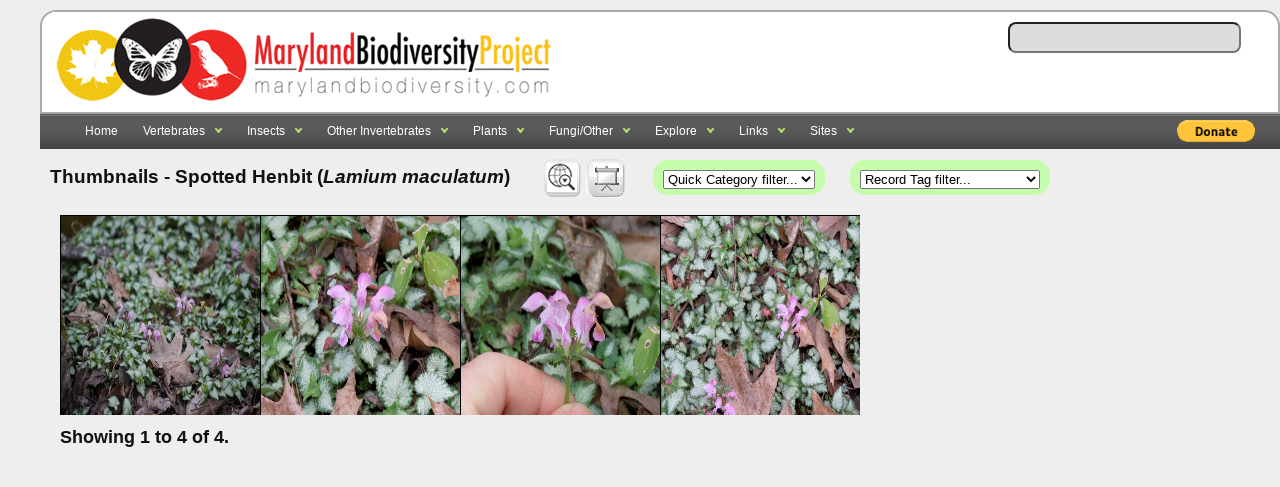

--- FILE ---
content_type: text/html; charset=UTF-8
request_url: https://marylandbiodiversity.com/media/viewThumbnails.php?species=3713&showAll=1
body_size: 5541
content:

<!DOCTYPE html PUBLIC "-//W3C//DTD XHTML 1.0 Transitional//EN" "http://www.w3.org/TR/xhtml1/DTD/xhtml1-transitional.dtd">
<html xmlns="http://www.w3.org/1999/xhtml">
<head>
<meta http-equiv="Content-Type" content="text/html; charset=utf-8" />
<title>Maryland Biodiversity - View Thumbnails - Spotted Henbit (<em>Lamium maculatum</em>) </title>
<meta http-equiv="Pragma" content="no-cache">

<link rel="stylesheet" type="text/css" href="/css/general_website_theme.css" />
<link rel="stylesheet" type="text/css" href="/css/lists.css" />
<link rel="stylesheet" type="text/css" href="/css/demo_table.css" />
<link rel="stylesheet" type="text/css" href="/css/demo_page.css" />
<link rel="stylesheet" type="text/css" href="/css/mdLists.css" />
<link rel="stylesheet" type="text/css" href="/css/autocomplete.css" />
<link rel="stylesheet" type="text/css" href="/css/jquery.jgrowl.css" />
<link rel="stylesheet" type="text/css" href="/css/colorbox.css" />
<link rel="stylesheet" type="text/css" href="../javascript/nailthumb.1.1/jquery.nailthumb.1.1.css" />
<link type="text/css" href="../javascript/css/ui-lightness/jquery-ui-1.8.16.custom.css" rel="stylesheet" />
<style type="text/css">
.mbpThumbnails { padding: 5px; }
div#cboxTitle a, a:link, a:hover { color:#89B6F8; }
</style>
<script type="text/javascript" src="/javascript/jquery-1.7.min.js"></script>
<script type="text/javascript" src="/javascript/jquery-ui-1.8.5.custom.min.js"></script>
<script type="text/javascript" src="/javascript/jquery.jgrowl.js"></script>
<script type="text/javascript" src="/javascript/ajax.js"></script>
<script type="text/javascript" src="/javascript/jquery.dataTables.js"></script>
<script type="text/javascript" src="/javascript/jquery.multiselect.js"></script>
<script type="text/javascript" src="/javascript/jquery.colorbox-min.js"></script>
<script type="text/javascript" src="/javascript/jquery.tablesorter.min.js"></script>
<script type="text/javascript" src="/javascript/mdbAutocomplete.js"></script>
<script type="text/javascript" src="/javascript/nailthumb.1.1/jquery.nailthumb.1.1.js"></script>
<script type="text/javascript" src="/javascript/jquery.colorbox-min.js"></script>
<script type="text/javascript" src="/javascript/jquery.lazyload.js"></script>
<script type="text/javascript" src="/javascript/input_validation.js"></script>
<script type="text/javascript" src="../javascript/yoxview/jquery.yoxview-2.21.js"></script>
<script type="text/javascript">

$(document).ready(function() {

	$('.nailthumb-container').nailthumb({width:200,height:200});

	writeFunctions = function() {
		 $('#writeFunctions').html('&nbsp;&nbsp;<a href="../map/species-richness.php?species=3713&showAll=1&" class="darkerText"><img id="quadHeatMapIcon" title="View quad heat map" src="../css/img/quadHeatMap.gif" /></a><a href="viewSlideshow.php"><img id="slideshowIcon" src="../css/img/slideshow.gif" title="View slideshow of images" /></a>');
	}

	writeFunctions();

	$('a.thumbnail').colorbox({rel:'slideshow', current: ''});

	$('#category').change(function() {
		var selected=$(this).val();
		if(selected == 'onePerSpecies')
			window.location = 'viewThumbnails.php?species=3713&showAll=1&showAll=0';
		else if(selected == 'showAll')
			window.location = 'viewThumbnails.php?species=3713&showAll=1&showAll=1';
		else
			window.location = 'viewThumbnails.php?category=' + selected;
	});

	$('#rectag').change(function() {
		var selected=$(this).val();
			window.location = 'viewThumbnails.php?species=3713&showAll=1&recordtag=' + selected;
	});

// Mouseover icon for checklist icon
$(function() {
    $("img#checklistIcon")
        .mouseover(function() {
            $(this).attr("src", "../css/img/checklist_hover.gif");
        })
        .mouseout(function() {
            $(this).attr("src", "../css/img/checklist.gif");
        });
});

// Mouseover icon for records
$(function() {
    $("img#recordsIcon")
        .mouseover(function() {
            $(this).attr("src", "../css/img/records_hover.gif");
        })
        .mouseout(function() {
            $(this).attr("src", "../css/img/records.gif");
        });
});

// Mouseover icon for slideshow
$(function() {
    $("img#slideshowIcon")
        .mouseover(function() {
            $(this).attr("src", "../css/img/slideshow_hover.gif");
        })
        .mouseout(function() {
            $(this).attr("src", "../css/img/slideshow.gif");
        });
});

} );

function imageError(id) {
	$("#image"+id).html("<img src='/images/image_missing.jpg' />");
}

$(function() {
    $("img.lazy").lazyload();
});
</script>
<link rel="shortcut icon" href="../favicon.gif" />
</head>
<body class="light" onunload="">

<div class="listHeader"><span style="float:left"><a href="https://www.marylandbiodiversity.com/"><img src="/css/img/logo_original_20140603_100.png" id="logo" style="border:0px;" title="Maryland Biodiversity Project" /></a></span>&nbsp;<span style="vertical-align:middle; float:left; padding-top:-15px;"> </span>
   	<span style="float:right; font: 11px Calibri, Arial; color: #333; padding:10px">
	<form autocomplete="off" onkeypress="return event.keyCode != 13;">
    	<input id="autocomplete" name="species" />&nbsp;&nbsp;&nbsp;&nbsp;&nbsp;&nbsp;&nbsp;&nbsp;&nbsp;</form>
	    </span>
</div>
<link rel="shortcut icon" href="/favicon.gif" />
<div style="min-width:1180px; clear:both; margin-bottom: 45px; text-align:left">
    <ul class="topnav" style="float:left">

        <li align="left"><a href="/index.php">Home</a></li>

                    <li align="left">
                <a href="#">Vertebrates</a>
                <ul class="subnav">
                    <li align="left"><a href='/checklist/?phylum=Chordata'>All</a></li>
                    <li align="left"><a href='/checklist/?category=Amphibians'>Amphibians</a></li>
                    <li align="left"><a href='/checklist/?category=Birds'>Birds</a></li>
                    <li align="left"><a href='/checklist/?category=Fish'>Fish</a></li>
                    <li align="left"><a href='/checklist/?category=Mammals'>Mammals</a></li>
                    <li align="left"><a href='/checklist/?category=Reptiles'>Reptiles</a></li>
                    <li align="left"><a href='/checklist/?category=Reptiles,Amphibians'>Reptiles and Amphibians</a></li>
                    <li align="left"><a href='/checklist/?category=Sharks_and_Rays'>Sharks and Rays</a></li>
                </ul>
            </li>

            <li align="left">
                <a href="/checklist/?class=Insecta">Insects</a>
                <ul class="subnav">
                    <li align="left"><a href='/checklist/?class=Insecta'>All</a></li>
                    <li align="left"><a href='/checklist/?category=Ants'>Ants</a></li>
                    <li align="left"><a href='/checklist/?order=Coleoptera'>Beetles</a></li>
                    <li align="left"><a href='/checklist/?category=Bees'>Bees</a></li>
                    <li align="left"><a href='/checklist/?category=Butterflies'>Butterflies</a></li>
                    <li align="left"><a href='/checklist/?category=Cicadas'>Cicadas</a></li>
                    <li align="left"><a href='/checklist/?category=Damselflies'>Damselflies</a></li>
                    <li align="left"><a href='/checklist/?category=Dragonflies'>Dragonflies</a></li>
                    <li align="left"><a href='/checklist/?category=Dragonflies,Damselflies'>Dragonflies and Damselflies</a>
                    </li>
                    <li align="left"><a href='/checklist/?category=Fleas'>Fleas</a></li>
                    <li align="left"><a href='/checklist/?order=Diptera'>Flies (Diptera)</a></li>
                    <li align="left"><a href='/checklist/?category=Grasshoppers,Crickets'>Grasshoppers and Crickets</a></li>
                    <li align="left"><a
                            href='/checklist/?category=Braconid_Wasps,Chalcidid_Wasps,Cockroach_Wasps,Cuckoo_Wasps_and_Allies,Figitid_Wasps,Gall_Wasps,Ibaliid_Wasps,Ichneumonid_Wasps,Megaspilid_Wasps,Myrmosid_Wasps,Pelecinid_Wasps,Roproniid_Wasps,Sand_Wasps,Scoliid_Wasps,Spider_Wasps,Thynnid_Wasps,Thread-waisted_Wasps,Tiphiid_Wasps,Torymid_Wasps,Trigonalid_Wasps,Velvet_Ants,Vespid_Wasps'>Hornets
                            and Wasps</a></li>
                    <li align="left"><a href='/checklist/?category=Katydids'>Katydids</a></li>
                    <li align="left"><a href='/checklist/?category=Mosquitoes'>Mosquitoes</a></li>
                    <li align="left"><a href='/checklist/?category=Moths'>Moths</a></li>
                    <li align="left"><a href='/checklist/?category=Planthoppers'>Planthoppers</a></li>
                    <li align="left"><a href='/checklist/?category=Robber_Flies'>Robber Flies</a></li>
                    <li align="left"><a href='/checklist/?category=Symphyta'>Sawflies, Horntails, Wood Wasps</a></li>
                    <li align="left"><a href='/checklist/?category=Scale_Insects'>Scale Insects</a></li>
                    <li align="left"><a href='/checklist/?category=Stoneflies'>Stoneflies</a></li>
                    <li align="left"><a href='/checklist/?category=Tiger_Beetles'>Tiger Beetles</a></li>
                    <li align="left"><a href='/checklist/?category=Treehoppers'>Treehoppers</a></li>
                    <li align="left"><a href='/checklist/?order=Hemiptera'>True Bugs (Hemiptera)</a></li>
                </ul>
            </li>

            <li align="left">
                <a href="#">Other Invertebrates</a>
                <ul class="subnav">
                    <li align="left"><a href='/checklist/?category=Amphipods'>Amphipods</a></li>
                    <li align="left"><a href='/checklist/?category=Freshwater_Bivalves'>Bivalves - Freshwater</a></li>
                    <li align="left"><a href='/checklist/?category=Saltwater_Bivalves'>Bivalves - Saltwater</a></li>
                    <li align="left"><a href='/checklist/?category=Crabs,Lobsters,Shrimp'>Crabs, Lobsters, and Shrimp</a>
                    </li>
                    <li align="left"><a href='/checklist/?category=Crayfish'>Crayfish</a></li>
                    <li align="left"><a href='/checklist/?category=Earthworms'>Earthworms</a></li>
                    <li align="left"><a href='/checklist/?class=Gastropoda'>Gastropods</a></li>
                    <li align="left"><a href='/checklist/?category=Harvestmen'>Harvestmen</a></li>
                    <li align="left"><a href='/checklist/?category=Isopods'>Isopods</a></li>
                    <li align="left"><a href='/checklist/?category=Jellyfish'>Jellyfish</a></li>
                    <li align="left"><a href='/checklist/?category=Nematodes'>Nematodes</a></li>
                    <li align="left"><a href='/checklist/?category=Proturans'>Proturans</a></li>
                    <li align="left"><a href='/checklist/?category=Sea_Urchins'>Sea Urchins</a></li>
                    <li align="left"><a href='/checklist/?category=Spiders'>Spiders</a></li>
                    <li align="left"><a href='/checklist/?category=Springtails'>Springtails</a></li>
                    <li align="left"><a href='/checklist/?category=Ticks'>Ticks</a></li>
                </ul>
            </li>

            <li align="left">
                <a href="/viewFamilies.php?kingdom=Plantae">Plants</a>
                <ul class="subnav">
                    <li align="left"><a href='/viewFamilies.php?kingdom=Plantae'>Browse by family</a></li>
                    <li align="left"><a href='/checklist/?category=Aster_Family'>Aster Family</a></li>
                    <li align="left"><a href='/checklist/?division=Bryophyta'>Bryophytes</a></li>
                    <li align="left"><a href='/checklist/?category=Carnivorous_Plants'>Carnivorous Plants</a></li>
                    <li align="left"><a
                            href='/checklist/?category=Clubmoss_Family,Quillwort_Family,Spikemoss_Family'>Clubmosses,
                            Quillworts, Spikemosses</a></li>
                    <li align="left"><a href='/checklist/?category=Ferns'>Ferns</a></li>
                    <li align="left"><a href='/checklist/?category=Grasses'>Grasses</a></li>
                    <li align="left"><a href='/checklist/?category=Iris_Family'>Iris Family</a></li>
                    <li align="left"><a href='/checklist/?category=Milkweed_Family'>Milkweed Family</a></li>
                    <li align="left"><a href='/checklist/?category=Mosses'>Mosses</a></li>
                    <li align="left"><a href='/checklist/?category=Orchids'>Orchids</a></li>
                    <li align="left"><a href='/checklist/?category=Pea_Family'>Pea Family</a></li>
                    <li align="left"><a href='/checklist/?family=Rosaceae'>Rose Family</a></li>
                    <li align="left"><a href='/checklist/?category=Rush_Family,Sedge_Family'>Sedges and Rushes</a></li>
                </ul>
            </li>

            <li align="left">
                <a href="#">Fungi/Other</a>
                <ul class="subnav">
                    <li align="left"><a href='/checklist/?category=Freshwater_Algae'>Algae - Freshwater</a></li>
                    <li align="left"><a href='/checklist/?category=Marine_Macroalgae'>Algae - Marine Macroalgae</a></li>
                    <li align="left"><a href='/checklist/?category=Marine_Microalgae'>Algae - Marine Microalgae</a></li>
                    <li align="left"><a href='/checklist/?category=Fungi'>Fungi - All</a></li>
                    <li align="left"><a href='/viewFamilies.php?kingdom=Fungi'>Fungi - Browse by family</a></li>
                    <li align="left"><a href='/checklist/?phylum=Ascomycota&category=Fungi'>Fungi - Ascomycota</a></li>
                    <li align="left"><a href='/checklist/?phylum=Basidiomycota'>Fungi - Basidiomycota</a></li>
                    <li align="left"><a href='/checklist/?category=Lichens'>Lichens</a></li>
                    <li align="left"><a href='/checklist/?category=Slime_Molds'>Slime Molds</a></li>
                </ul>
            </li>
        
        <li align="left">
            <a href="#">Explore</a>
            <ul class="subnav">
                <li align="left"><a href='/bibliography'>Bibliography</a></li>
                <li align="left"><a href='/map/boundaries.php'>Maryland Quad Map</a></li>
                <li align="left"><a href='/map/species-richness.php'>Maryland Species Richness Map</a></li>
                <li align="left"><a href='/reports/viewTop100BySpecies.php'>Top 100 Contributors by Species</a></li>
                <li align="left"><a href='/reports/viewTop100BySpecies.php?year=2026'>Top 100
                        Contributors by Species (2026)</a></li>
                <li align="left"><a href='/reports/viewTop100ByRecords.php'>Top 100 Contributors by Records</a></li>
                <li align="left"><a
                        href="/reports/newStuff.php?year=2026&month=1&type=mbp-new"
                        target="_blank">Recent Discoveries (this month)</a></li>
                <li align="left"><a href="/reports/almostClosedOut.php" target="_blank">Almost Closed Out Report</a>
                </li>
                <li align="left"><a href='/iNaturalist/iNatSummary.php'>iNaturalist Integration Summary</a></li>
                <li align="left"><a href='/docs/mbp_brochure.pdf'>MBP Brochure</a></li>
                <li align="left"><a href='/about/partners.php'>Partnerships</a></li>
                <li align="left"><a href="/about/editors.php">Editors</a></li>
                <li align="left"><a href='/about/community.php'>Photographers</a></li>
                <li align="left"><a href='/about/contribute.php'>Get Involved</a></li>
                <li align="left"><a href='/about/faq.php'>FAQs</a></li>
                <li align="left"><a href='/about/about.php'>About Records</a></li>
                <li align="left"><a href='/about/dedication.php'>Dedication</a></li>
            </ul>
        </li>

        <li align="left">
            <a href="#">Links</a>
            <ul class="subnav">
                <li align="left"><a href="https://www.facebook.com/MarylandBiodiversity">MBP on Facebook</a></li>
                <li align="left"><a href='https://twitter.com/MDBiodiversity'>MBP on Twitter</a></li>
                <li align="left"><a href='https://www.instagram.com/mdbiodiversity/'>MBP on Instagram</a></li>
                <li align="left"><a href='https://www.inaturalist.org/projects/maryland-biodiversity-project'>MBP
                        project at iNaturalist</a></li>
                <li align="left"><a href='http://www.flickr.com/groups/marylandbiodiversityproject/'>Share photos on
                        Flickr</a></li>
                <li align="left"><a href='https://groups.google.com/forum/#!forum/mdbiodiversity'>MBP Google Group</a>
                </li>
                <li align="left"><a href='http://marylandplantatlas.org'>Maryland Plant Atlas</a></li>
                <li align="left"><a href='https://mdbirds.org/records-committee/maryland-bird-records/'
                        target='_blank'>MD/DCRC Resources</a></li>
                <li align="left"><a
                        href='https://drive.google.com/file/d/0B7d6EOgQp63gOWVhMjgwZWItYTVhMS00YzU4LThlYWEtNmYwZWRhNTQwZGJl/view?usp=sharing'
                        target='_blank'>Stewart and Robbins (1958)</a></li>
                <li align="left"><a href='http://www.ebird.org' target='_blank'>eBird</a></li>
            </ul>
        </li>

        
        <li align="left">
            <a href="#">Sites</a>
            <ul class="subnav">
                <li align="left"><a href="/sites/andelot/">Andelot Farm</a></li>
                                <li align="left"><a href="/chino/">Chino Farms</a></li>
                <li align="left"><a href="/project/dansrock/">Dans Rock Bird Count</a></li>
                <li align="left"><a href="/sites/viewSite.php?site=9">Fort Smallwood Park</a></li>
                <li align="left"><a href="/sites/hornpoint/">Horn Point Laboratory</a></li>
                <li align="left"><a href="/sites/hcc/">Howard County Conservancy</a></li>
                <li align="left"><a href="/sites/viewSite.php?site=4">Jemicy School</a></li>
                <li align="left"><a href="/sites/rocky_gap">Rocky Gap State Park</a></li>
                <li align="left"><a href="/project/turkeypoint/">Turkey Point Bird Count</a></li>
                <li align="left"><a href="/sites/viewSite.php?site=10">Weinberg Park</a></li>

                            </ul>
        </li>

        <li align="right"
            style="float:right; padding-left:60px;margin-top:6px; margin-right:10px;font:12pt calibri; font-weight:bold; color:#fff">
            <form action="https://www.paypal.com/cgi-bin/webscr" method="post" target="_top">
  <input type="hidden" name="cmd" value="_s-xclick">
  <input type="hidden" name="hosted_button_id" value="5JKN223RTYYUY">
  <input type="image" style="height:22px" src="https://www.paypalobjects.com/en_US/i/btn/btn_donate_LG.gif" border="0" name="submit" alt="PayPal - The safer, easier way to pay online!">
</form>        </li>

    </ul>
</div>

<script type="text/javascript">
    $(document).ready(function () {
        $("ul.subnav").parent().append("<span></span>");
        $("ul.topnav li span, ul.topnav li a").hover(function () {
            $(this).parent().find("ul.subnav").slideDown('fast').show();
            $(this).parent().hover(function () { }, function () {
                $(this).parent().find("ul.subnav").slideUp('fast');
            });
        }).hover(function () {
            $(this).addClass("subhover");
        }, function () {
            $(this).removeClass("subhover");
        });
    });
</script><div style="width:100%; margin-left:10px; padding-top:0px;" align="left">
<h2 style="text-align:left">Thumbnails  - Spotted Henbit (<em>Lamium maculatum</em>)  &nbsp;&nbsp;

	<span id="writeFunctions" style="padding-bottom:20px"></span>
	<span style="text-align:right">		<span id='categorySelectorWrapper' style='margin-left:20px'>
        <select id="category">
		<option value="">Quick Category filter...</option>
		<option value="onePerSpecies">Show one per species</option>
		<option value="showAll">Show all per species</option><option value="Amphibians">Amphibians</option>\n<option value="Ants">Ants</option>\n<option value="Bees">Bees</option>\n<option value="Birds">Birds</option>\n<option value="Butterflies">Butterflies</option>\n<option value="Damselflies">Damselflies</option>\n<option value="Dragonflies">Dragonflies</option>\n<option value="Ferns">Ferns</option>\n<option value="Fish">Fish</option>\n<option value="Flies">Flies</option>\n<option value="Fungi">Fungi</option>\n<option value="Grasses">Grasses</option>\n<option value="Grasshoppers">Grasshoppers</option>\n<option value="Hornets_and_Wasps">Hornets and Wasps</option>\n<option value="Lichens">Lichens</option>\n<option value="Mammals">Mammals</option>\n<option value="Micro_Moths">Micro Moths</option>\n<option value="Moths">Moths</option>\n<option value="Reptiles">Reptiles</option>\n<option value="Spiders">Spiders</option>\n</select></span></span>
				<span id='categorySelectorWrapper' style='margin-left:20px'>
	    <select id="rectag">
			<option value="">Record Tag filter...</option><option value="2">Flowers</option>\n<option value="3">Fruits or Seeds</option>\n<option value="14">Flower Buds</option>\n<option value="15">No Flowers or Fruits</option>\n<option value="6">Female</option>\n<option value="5">Male</option>\n<option value="43">Sex Cannot Be Determined</option>\n<option value="12">Specimen</option>\n<option value="13">Published</option>\n<option value="1">Cultivated</option>\n<option value="39">Breaking Leaf Buds</option>\n<option value="40">Green Leaves</option>\n<option value="41">Colored Leaves</option>\n<option value="42">No Live Leaves</option>\n<option value="28">Hosting Other Taxon</option>\n</select></span>
</h2>

<h3 style="text-align:left; margin-top:-15px">
<div style="width:100%; text-align: center; margin-top: 30px; margin-left:10px;">
<div class="nailthumb-container mbpThumbnails" style="height: 200px; width: 200px; overflow: hidden"><a class="thumbnail" href="https://objects.liquidweb.services/images/202304/inat_644c467ec4d8a6.46626502.jpg" rel="slideshow" title="Spotted Henbit by Kyle Klotz.&nbsp;&nbsp;<a href='../record/1103167' target='_blank'>Record Page</a>&nbsp;&nbsp;|&nbsp;&nbsp;<a href='/species/3713' target='_blank'>Species Page</a>"><img class="lazy" data-original="https://objects.liquidweb.services/images/202304/inat_644c467ec4d8a6.46626502.jpg" style="border:1px solid #000; max-width: 400px; overflow: hidden" height="100%" width="100%" src="/images/grey.gif" onerror="imageError(1)" /></a></div><div class="nailthumb-container mbpThumbnails" style="height: 200px; width: 200px; overflow: hidden"><a class="thumbnail" href="https://objects.liquidweb.services/images/202312/inat_65732193df1ae4.49948983.jpg" rel="slideshow" title="Spotted Henbit by Josh Emm.&nbsp;&nbsp;<a href='../record/1192709' target='_blank'>Record Page</a>&nbsp;&nbsp;|&nbsp;&nbsp;<a href='/species/3713' target='_blank'>Species Page</a>"><img class="lazy" data-original="https://objects.liquidweb.services/images/202312/inat_65732193df1ae4.49948983.jpg" style="border:1px solid #000; max-width: 400px; overflow: hidden" height="100%" width="100%" src="/images/grey.gif" onerror="imageError(1)" /></a></div><div class="nailthumb-container mbpThumbnails" style="height: 200px; width: 200px; overflow: hidden"><a class="thumbnail" href="https://objects.liquidweb.services/images/202312/inat_65732195376582.01363922.jpg" rel="slideshow" title="Spotted Henbit by Josh Emm.&nbsp;&nbsp;<a href='../record/1192709' target='_blank'>Record Page</a>&nbsp;&nbsp;|&nbsp;&nbsp;<a href='/species/3713' target='_blank'>Species Page</a>"><img class="lazy" data-original="https://objects.liquidweb.services/images/202312/inat_65732195376582.01363922.jpg" style="border:1px solid #000; max-width: 400px; overflow: hidden" height="100%" width="100%" src="/images/grey.gif" onerror="imageError(1)" /></a></div><div class="nailthumb-container mbpThumbnails" style="height: 200px; width: 200px; overflow: hidden"><a class="thumbnail" href="https://objects.liquidweb.services/images/202312/inat_657321960ba735.78328323.jpg" rel="slideshow" title="Spotted Henbit by Josh Emm.&nbsp;&nbsp;<a href='../record/1192709' target='_blank'>Record Page</a>&nbsp;&nbsp;|&nbsp;&nbsp;<a href='/species/3713' target='_blank'>Species Page</a>"><img class="lazy" data-original="https://objects.liquidweb.services/images/202312/inat_657321960ba735.78328323.jpg" style="border:1px solid #000; max-width: 400px; overflow: hidden" height="100%" width="100%" src="/images/grey.gif" onerror="imageError(1)" /></a></div>
<div style="clear:both" align="left"><h3>
Showing 1 to 4 of 4.&nbsp;&nbsp;
</div>
</div>

<div style="clear: both">
<br /><br />
<br /><br />
</div>

<script>(function(){function c(){var b=a.contentDocument||a.contentWindow.document;if(b){var d=b.createElement('script');d.innerHTML="window.__CF$cv$params={r:'9c179416fe87c69c',t:'MTc2OTAwNjU0OS4wMDAwMDA='};var a=document.createElement('script');a.nonce='';a.src='/cdn-cgi/challenge-platform/scripts/jsd/main.js';document.getElementsByTagName('head')[0].appendChild(a);";b.getElementsByTagName('head')[0].appendChild(d)}}if(document.body){var a=document.createElement('iframe');a.height=1;a.width=1;a.style.position='absolute';a.style.top=0;a.style.left=0;a.style.border='none';a.style.visibility='hidden';document.body.appendChild(a);if('loading'!==document.readyState)c();else if(window.addEventListener)document.addEventListener('DOMContentLoaded',c);else{var e=document.onreadystatechange||function(){};document.onreadystatechange=function(b){e(b);'loading'!==document.readyState&&(document.onreadystatechange=e,c())}}}})();</script><script defer src="https://static.cloudflareinsights.com/beacon.min.js/vcd15cbe7772f49c399c6a5babf22c1241717689176015" integrity="sha512-ZpsOmlRQV6y907TI0dKBHq9Md29nnaEIPlkf84rnaERnq6zvWvPUqr2ft8M1aS28oN72PdrCzSjY4U6VaAw1EQ==" data-cf-beacon='{"rayId":"9c179416fe87c69c","version":"2025.9.1","serverTiming":{"name":{"cfExtPri":true,"cfEdge":true,"cfOrigin":true,"cfL4":true,"cfSpeedBrain":true,"cfCacheStatus":true}},"token":"4bef6926a68a45c7b3bbf32f8ed8457e","b":1}' crossorigin="anonymous"></script>
</body>
</html>


--- FILE ---
content_type: text/css
request_url: https://marylandbiodiversity.com/css/autocomplete.css
body_size: -293
content:
#autocomplete, #locAutocomplete {
	color:#333;
    font: 9pt trebuchet ms, Arial, Helvetica, sans-serif;      
	width: 225px;
	height: 14px;
	background: #CCC;
}

#results, #locResults {
	border: 1px solid #BFBFBF;
	border-bottom: 0px;
	font-size: 12px;
	font-family: arial;
	padding: 0px;
	display: none;
	margin-top: -3px; 
 	white-space: nowrap;
	clear: both;
}

#results div, #locResults div {
    border-bottom: 1px solid #BFBFBF;
    padding: 3px;
	cursor: pointer;
}

#results .selected, #locResults .selected {
	background-color: #666;
	color: #fff;
	cursor: pointer;	
}

#results .unselected, #locResults .unselected {
	background-color: #fff;
	color: #666;
	cursor: pointer;	
}